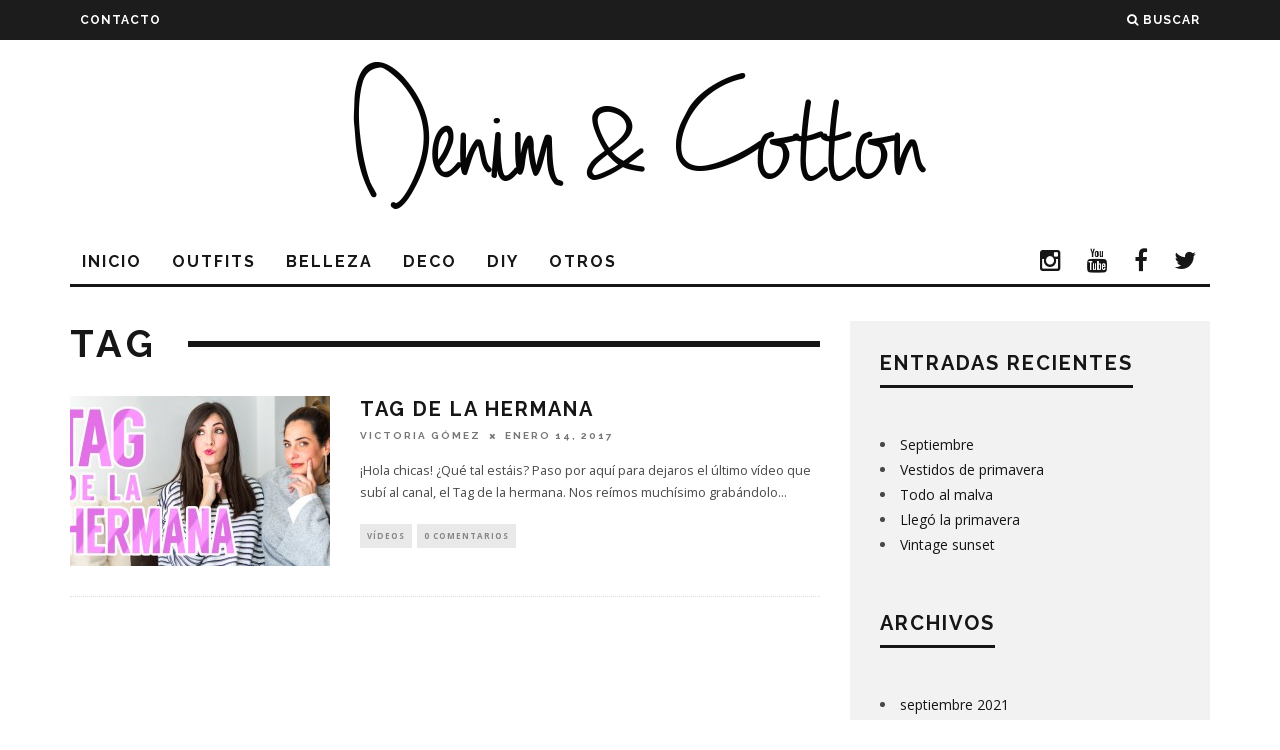

--- FILE ---
content_type: text/html; charset=UTF-8
request_url: https://denimandcotton.com/tag/tag/
body_size: 6557
content:
<!DOCTYPE html>
<!--[if lt IE 7]><html lang="es-ES" prefix="og: http://ogp.me/ns#" class="no-js lt-ie9 lt-ie8 lt-ie7"> <![endif]-->
<!--[if (IE 7)&!(IEMobile)]><html lang="es-ES" prefix="og: http://ogp.me/ns#" class="no-js lt-ie9 lt-ie8"><![endif]-->
<!--[if (IE 8)&!(IEMobile)]><html lang="es-ES" prefix="og: http://ogp.me/ns#" class="no-js lt-ie9"><![endif]-->
<!--[if gt IE 8]><!--> <html lang="es-ES" prefix="og: http://ogp.me/ns#" class="no-js"><!--<![endif]-->

	<head>
	
		<meta charset="utf-8">
		<!-- Google Chrome Frame for IE -->
		<!--[if IE]><meta http-equiv="X-UA-Compatible" content="IE=edge" /><![endif]-->
		<!-- mobile meta -->
                    <meta name="viewport" content="width=device-width, initial-scale=1.0"/>
        
        
		<link rel="pingback" href="https://denimandcotton.com/xmlrpc.php">

		
		<!-- head extras -->
		<title>tag Archivos - Denimandcotton</title>

<!-- This site is optimized with the Yoast SEO plugin v3.2.5 - https://yoast.com/wordpress/plugins/seo/ -->
<link rel="canonical" href="https://denimandcotton.com/tag/tag/" />
<meta property="og:locale" content="es_ES" />
<meta property="og:type" content="object" />
<meta property="og:title" content="tag Archivos - Denimandcotton" />
<meta property="og:url" content="https://denimandcotton.com/tag/tag/" />
<meta property="og:site_name" content="Denimandcotton" />
<meta name="twitter:card" content="summary" />
<meta name="twitter:title" content="tag Archivos - Denimandcotton" />
<!-- / Yoast SEO plugin. -->

<link rel="alternate" type="application/rss+xml" title="Denimandcotton &raquo; Feed" href="https://denimandcotton.com/feed/" />
<link rel="alternate" type="application/rss+xml" title="Denimandcotton &raquo; RSS de los comentarios" href="https://denimandcotton.com/comments/feed/" />
<link rel="alternate" type="application/rss+xml" title="Denimandcotton &raquo; tag RSS de la etiqueta" href="https://denimandcotton.com/tag/tag/feed/" />
		<script type="text/javascript">
			window._wpemojiSettings = {"baseUrl":"https:\/\/s.w.org\/images\/core\/emoji\/72x72\/","ext":".png","source":{"concatemoji":"https:\/\/denimandcotton.com\/wp-includes\/js\/wp-emoji-release.min.js?ver=4.3.34"}};
			!function(e,n,t){var a;function o(e){var t=n.createElement("canvas"),a=t.getContext&&t.getContext("2d");return!(!a||!a.fillText)&&(a.textBaseline="top",a.font="600 32px Arial","flag"===e?(a.fillText(String.fromCharCode(55356,56812,55356,56807),0,0),3e3<t.toDataURL().length):(a.fillText(String.fromCharCode(55357,56835),0,0),0!==a.getImageData(16,16,1,1).data[0]))}function i(e){var t=n.createElement("script");t.src=e,t.type="text/javascript",n.getElementsByTagName("head")[0].appendChild(t)}t.supports={simple:o("simple"),flag:o("flag")},t.DOMReady=!1,t.readyCallback=function(){t.DOMReady=!0},t.supports.simple&&t.supports.flag||(a=function(){t.readyCallback()},n.addEventListener?(n.addEventListener("DOMContentLoaded",a,!1),e.addEventListener("load",a,!1)):(e.attachEvent("onload",a),n.attachEvent("onreadystatechange",function(){"complete"===n.readyState&&t.readyCallback()})),(a=t.source||{}).concatemoji?i(a.concatemoji):a.wpemoji&&a.twemoji&&(i(a.twemoji),i(a.wpemoji)))}(window,document,window._wpemojiSettings);
		</script>
		<style type="text/css">
img.wp-smiley,
img.emoji {
	display: inline !important;
	border: none !important;
	box-shadow: none !important;
	height: 1em !important;
	width: 1em !important;
	margin: 0 .07em !important;
	vertical-align: -0.1em !important;
	background: none !important;
	padding: 0 !important;
}
</style>
<link rel='stylesheet' id='login-with-ajax-css'  href='https://denimandcotton.com/wp-content/themes/15zine/plugins/login-with-ajax/widget.css?ver=3.1.5' type='text/css' media='all' />
<link rel='stylesheet' id='contact-form-7-css'  href='https://denimandcotton.com/wp-content/plugins/contact-form-7/includes/css/styles.css?ver=4.4.2' type='text/css' media='all' />
<link rel='stylesheet' id='sb_instagram_styles-css'  href='https://denimandcotton.com/wp-content/plugins/instagram-feed/css/sb-instagram.min.css?ver=1.4.7' type='text/css' media='all' />
<link rel='stylesheet' id='sb_instagram_icons-css'  href='https://maxcdn.bootstrapcdn.com/font-awesome/4.6.3/css/font-awesome.min.css?ver=4.6.3' type='text/css' media='all' />
<link rel='stylesheet' id='fontawesome-css'  href='//netdna.bootstrapcdn.com/font-awesome/3.2.1/css/font-awesome.min.css?ver=1.3.9' type='text/css' media='all' />
<!--[if IE 7]>
<link rel='stylesheet' id='fontawesome-ie-css'  href='//netdna.bootstrapcdn.com/font-awesome/3.2.1/css/font-awesome-ie7.min.css?ver=1.3.9' type='text/css' media='all' />
<![endif]-->
<link rel='stylesheet' id='cb-main-stylesheet-css'  href='https://denimandcotton.com/wp-content/themes/15zine/library/css/style.css?ver=1.3' type='text/css' media='all' />
<link rel='stylesheet' id='cb-font-stylesheet-css'  href='//fonts.googleapis.com/css?family=Raleway%3A400%2C700%7COpen+Sans%3A400%2C700%2C400italic&#038;ver=1.3' type='text/css' media='all' />
<!--[if lt IE 10]>
<link rel='stylesheet' id='cb-ie-only-css'  href='https://denimandcotton.com/wp-content/themes/15zine/library/css/ie.css?ver=1.3' type='text/css' media='all' />
<![endif]-->
		<style>
			/* Accessible for screen readers but hidden from view */
			.fa-hidden { position:absolute; left:-10000px; top:auto; width:1px; height:1px; overflow:hidden; }
			.rtl .fa-hidden { left:10000px; }
			.fa-showtext { margin-right: 5px; }
		</style>
		<script type='text/javascript' src='https://denimandcotton.com/wp-includes/js/jquery/jquery.js?ver=1.11.3'></script>
<script type='text/javascript' src='https://denimandcotton.com/wp-includes/js/jquery/jquery-migrate.min.js?ver=1.2.1'></script>
<script type='text/javascript'>
/* <![CDATA[ */
var LWA = {"ajaxurl":"https:\/\/denimandcotton.com\/wp-admin\/admin-ajax.php"};
/* ]]> */
</script>
<script type='text/javascript' src='https://denimandcotton.com/wp-content/themes/15zine/plugins/login-with-ajax/login-with-ajax.js?ver=3.1.5'></script>
<script type='text/javascript' src='https://denimandcotton.com/wp-content/themes/15zine/library/js/modernizr.custom.min.js?ver=2.6.2'></script>
<link rel="EditURI" type="application/rsd+xml" title="RSD" href="https://denimandcotton.com/xmlrpc.php?rsd" />
<link rel="wlwmanifest" type="application/wlwmanifest+xml" href="https://denimandcotton.com/wp-includes/wlwmanifest.xml" /> 
<meta name="generator" content="WordPress 4.3.34" />
<script type="text/javascript">
var _gaq = _gaq || [];
_gaq.push(['_setAccount', 'UA-67664420-1']);
_gaq.push(['_trackPageview']);
(function() {
var ga = document.createElement('script'); ga.type = 'text/javascript'; ga.async = true;
ga.src = ('https:' == document.location.protocol ? 'https://ssl' : 'http://www') + '.google-analytics.com/ga.js';
var s = document.getElementsByTagName('script')[0]; s.parentNode.insertBefore(ga, s);
})();
</script>
<link rel="stylesheet" href="https://maxcdn.bootstrapcdn.com/font-awesome/4.4.0/css/font-awesome.min.css"><style type="text/css">.social-icon {
	float:right;
	font-size:12px;
}
.menu-item-74 {
	float:none;
}
.menu-item-75 {
	float:none;
}
.menu-item-76 {
	float:none;
}
.menu-item-77 {
	float:none;
}#cb-nav-bar .cb-mega-menu-columns .cb-sub-menu > li > a { color: #ffffff; } .cb-entry-content a {color:#000000; } .cb-entry-content a:hover {color:#1e73be; } .cb-entry-content a:visited {color:#afafaf; }</style><!-- end custom css --><style type="text/css">body, #respond, .cb-font-body { font-family: 'Open Sans', sans-serif; } h1, h2, h3, h4, h5, h6, .cb-font-header, #bbp-user-navigation, .cb-byline{ font-family:'Raleway', sans-serif; }</style><style type="text/css" id="custom-background-css">
body.custom-background { background-color: #ffffff; }
</style>
<style>.cb-mm-on #cb-nav-bar .cb-main-nav .menu-item-2756:hover, .cb-mm-on #cb-nav-bar .cb-main-nav .menu-item-2756:focus { background:# !important ; }
.cb-mm-on #cb-nav-bar .cb-main-nav .menu-item-2756 .cb-big-menu { border-top-color: #; }
.cb-mm-on #cb-nav-bar .cb-main-nav .menu-item-2757:hover, .cb-mm-on #cb-nav-bar .cb-main-nav .menu-item-2757:focus { background:# !important ; }
.cb-mm-on #cb-nav-bar .cb-main-nav .menu-item-2757 .cb-big-menu { border-top-color: #; }
.cb-mm-on #cb-nav-bar .cb-main-nav .menu-item-2771:hover, .cb-mm-on #cb-nav-bar .cb-main-nav .menu-item-2771:focus { background:# !important ; }
.cb-mm-on #cb-nav-bar .cb-main-nav .menu-item-2771 .cb-big-menu { border-top-color: #; }
.cb-mm-on #cb-nav-bar .cb-main-nav .menu-item-2772:hover, .cb-mm-on #cb-nav-bar .cb-main-nav .menu-item-2772:focus { background:# !important ; }
.cb-mm-on #cb-nav-bar .cb-main-nav .menu-item-2772 .cb-big-menu { border-top-color: #; }
.cb-mm-on #cb-nav-bar .cb-main-nav .menu-item-4364:hover, .cb-mm-on #cb-nav-bar .cb-main-nav .menu-item-4364:focus { background:# !important ; }
.cb-mm-on #cb-nav-bar .cb-main-nav .menu-item-4364 .cb-big-menu { border-top-color: #; }</style>
<!-- Styles cached and displayed inline for speed. Generated by http://stylesplugin.com -->
<style type="text/css" id="styles-plugin-css">

</style>
		<!-- end head extras -->

	</head>

	<body class="archive tag tag-tag tag-780 custom-background  cb-sidebar-right cb-sticky-mm cb-sticky-sb-on cb-tm-dark cb-body-light cb-menu-light cb-mm-dark cb-footer-dark cb-m-logo-off cb-m-sticky cb-sw-tm-fw cb-sw-header-fw cb-sw-menu-box cb-sw-footer-fw styles">
	
		
		<div id="cb-outer-container">

			
				<div id="cb-top-menu" class="clearfix cb-font-header ">
					<div class="wrap clearfix cb-site-padding cb-top-menu-wrap">
						
													<div class="cb-left-side cb-mob">
								
								<a href="#" id="cb-mob-open" class="cb-link"><i class="fa fa-bars"></i></a>
															</div>
						                        <ul class="cb-top-nav cb-left-side"><li id="menu-item-4957" class="menu-item menu-item-type-post_type menu-item-object-page menu-item-4957"><a href="https://denimandcotton.com/contacto/">CONTACTO</a></li>
</ul>                        <ul class="cb-top-nav cb-right-side"><li class="cb-icon-search"><a href="#" title="Buscar" id="cb-s-trigger"><i class="fa fa-search"></i> <span class="cb-search-title">Buscar</span></a></li></ul>					</div>
				</div>
				<div id="cb-mob-menu">
					<a href="#" id="cb-mob-close" class="cb-link"><i class="fa cb-times"></i></a>
					<div class="cb-mob-menu-wrap">
						<ul class="cb-mobile-nav cb-top-nav"><li id="menu-item-4958" class="menu-item menu-item-type-taxonomy menu-item-object-category menu-item-4958"><a href="https://denimandcotton.com/category/outfits/">Outfits</a></li>
<li id="menu-item-4959" class="menu-item menu-item-type-taxonomy menu-item-object-category menu-item-4959"><a href="https://denimandcotton.com/category/belleza/">Belleza</a></li>
<li id="menu-item-4960" class="menu-item menu-item-type-taxonomy menu-item-object-category menu-item-4960"><a href="https://denimandcotton.com/category/otros/">Otros</a></li>
<li id="menu-item-4961" class="menu-item menu-item-type-taxonomy menu-item-object-category menu-item-4961"><a href="https://denimandcotton.com/category/diy/">DIY</a></li>
<li id="menu-item-4962" class="menu-item menu-item-type-taxonomy menu-item-object-category menu-item-4962"><a href="https://denimandcotton.com/category/deco/">Deco</a></li>
<li id="menu-item-4963" class="menu-item menu-item-type-post_type menu-item-object-page menu-item-4963"><a href="https://denimandcotton.com/contacto/">CONTACTO</a></li>
</ul>					</div>
				</div>
			
			 
			<div id="cb-container" class="clearfix" >				
									<header id="cb-header" class="cb-header  " role="banner">

					    <div id="cb-logo-box" class="cb-logo-center wrap">
	                    	                <div id="logo">
                    <a href="https://denimandcotton.com">
                        <img src="http://denimandcotton.com/wp-content/uploads/2015/08/cabecera-denim-ult1.jpg" alt=" logo" data-at2x="http://denimandcotton.com/wp-content/uploads/2015/08/cabecera-denim-ult1.jpg">
                    </a>
                </div>
            	                        	                    </div>

					</header>
								
				<div id="cb-lwa" class="cb-lwa-modal cb-modal"><div class="cb-close-m cb-ta-right"><i class="fa cb-times"></i></div>
<div class="cb-lwa-modal-inner cb-modal-inner cb-light-loader cb-pre-load cb-font-header clearfix">
    <div class="lwa lwa-default clearfix">
                
        

        <form class="lwa-form cb-form cb-form-active clearfix" action="https://denimandcotton.com/wp-login.php" method="post">
            
            <div class="cb-form-body">
                <input class="cb-form-input cb-form-input-username" type="text" name="log" placeholder="Usuario">
                <input class="cb-form-input" type="password" name="pwd" placeholder="Contraseña">
                                <span class="lwa-status cb-ta-center"></span>
                <div class="cb-submit cb-ta-center">
                  <input type="submit" name="wp-submit" class="lwa_wp-submit cb-submit-form" value="Entrar" tabindex="100" />
                  <input type="hidden" name="lwa_profile_link" value="" />
                  <input type="hidden" name="login-with-ajax" value="login" />
                </div>
                
                <div class="cb-lost-password cb-extra cb-ta-center">
                                          <a class="lwa-links-remember cb-title-trigger cb-trigger-pass" href="https://denimandcotton.com/wp-login.php?action=lostpassword" title="¿Olvidaste la contraseña?">¿Olvidaste la contraseña?</a>
                                     </div>
           </div>
        </form>
        
                <form class="lwa-remember cb-form clearfix" action="https://denimandcotton.com/wp-login.php?action=lostpassword" method="post">

            <div class="cb-form-body">

                <input type="text" name="user_login" class="lwa-user-remember cb-form-input" placeholder="Indique su nombre de usuario o email">
                                <span class="lwa-status cb-ta-center"></span>

                 <div class="cb-submit cb-ta-center">
                        <input type="submit" value="Obtener nueva contraseña" class="lwa-button-remember cb-submit-form" />
                        <input type="hidden" name="login-with-ajax" value="remember" />
                 </div>
            </div>

        </form>
            </div>
</div></div><div id="cb-menu-search" class="cb-s-modal cb-modal"><div class="cb-close-m cb-ta-right"><i class="fa cb-times"></i></div><div class="cb-s-modal-inner cb-pre-load cb-light-loader cb-modal-inner cb-font-header cb-mega-three cb-mega-posts clearfix"><form role="search" method="get" class="cb-search" action="https://denimandcotton.com/">

    <input type="text" class="cb-search-field cb-font-header" placeholder="Buscar..." value="" name="s" title="" autocomplete="off">
    <button class="cb-search-submit" type="submit" value=""><i class="fa fa-search"></i></button>
    
</form><div id="cb-s-results"></div></div></div>
									 <nav id="cb-nav-bar" class="clearfix  wrap" role="navigation">
					 	<div class="cb-nav-bar-wrap cb-site-padding clearfix cb-font-header  wrap">
		                    <ul class="cb-main-nav wrap clearfix"><li id="menu-item-6" class="menu-item menu-item-type-custom menu-item-object-custom menu-item-home menu-item-6"><a href="http://denimandcotton.com/">Inicio</a></li>
<li id="menu-item-2756" class="menu-item menu-item-type-taxonomy menu-item-object-category menu-item-2756"><a href="https://denimandcotton.com/category/outfits/">Outfits</a></li>
<li id="menu-item-2757" class="menu-item menu-item-type-taxonomy menu-item-object-category menu-item-2757"><a href="https://denimandcotton.com/category/belleza/">Belleza</a></li>
<li id="menu-item-2771" class="menu-item menu-item-type-taxonomy menu-item-object-category menu-item-2771"><a href="https://denimandcotton.com/category/deco/">Deco</a></li>
<li id="menu-item-2772" class="menu-item menu-item-type-taxonomy menu-item-object-category menu-item-2772"><a href="https://denimandcotton.com/category/diy/">DIY</a></li>
<li id="menu-item-4364" class="menu-item menu-item-type-taxonomy menu-item-object-category menu-item-has-children cb-has-children menu-item-4364"><a href="https://denimandcotton.com/category/otros/">Otros</a><div class="cb-links-menu cb-menu-drop"><ul class="cb-sub-menu cb-sub-bg">	<li id="menu-item-5215" class="menu-item menu-item-type-taxonomy menu-item-object-category menu-item-5215"><a href="https://denimandcotton.com/category/videos/" data-cb-c="555" class="cb-c-l">Vídeos</a></li>
	<li id="menu-item-4365" class="menu-item menu-item-type-taxonomy menu-item-object-category menu-item-4365"><a href="https://denimandcotton.com/category/otros/eventos/" data-cb-c="549" class="cb-c-l">Eventos</a></li>
</ul></div></li>
<li id="menu-item-69" class="menu-item menu-item-type-custom menu-item-object-custom social-icon twitter menu-item-69"><a target="_blank" href="https://twitter.com/denimandcotton"><i class='icon-2x icon-twitter '></i><span class='fa-hidden'>Twitter</span></a></li>
<li id="menu-item-66" class="menu-item menu-item-type-custom menu-item-object-custom social-icon facebook menu-item-66"><a target="_blank" href="https://www.facebook.com/denimandcotton"><i class='icon-2x icon-facebook '></i><span class='fa-hidden'>Facebook</span></a></li>
<li id="menu-item-68" class="menu-item menu-item-type-custom menu-item-object-custom social-icon youtube menu-item-68"><a target="_blank" href="https://www.youtube.com/channel/UCTv5vEsHVQWd0bYf03nRBUA"><i class='icon-2x icon-youtube '></i><span class='fa-hidden'>YouTube</span></a></li>
<li id="menu-item-67" class="menu-item menu-item-type-custom menu-item-object-custom social-icon instagram menu-item-67"><a target="_blank" href="https://instagram.com/victoriadnc/"><i class='icon-2x icon-instagram '></i><span class='fa-hidden'>Instagram</span></a></li>
</ul>		                </div>
	 				</nav>
 				
<div id="cb-content" class="wrap clearfix">

<div id="main" class="cb-main clearfix cb-module-block cb-blog-style-roll" role="main"> 
        <div class="cb-module-header cb-category-header">
               <h1 class="cb-module-title">tag</h1>
                       </div>

                <article id="post-5808" class="cb-blog-style-a cb-module-e cb-separated clearfix post-5808 post type-post status-publish format-standard has-post-thumbnail hentry category-videos tag-denim-and-cotton tag-family tag-sister-tag tag-tag tag-tag-de-la-hermana tag-victoriadnc tag-youtube" role="article">
        
            <div class="cb-mask cb-img-fw" style="background-color: #222;">
                <a href="https://denimandcotton.com/tagdelahermana/"><img width="260" height="170" src="https://denimandcotton.com/wp-content/uploads/2017/01/tagdelahermana-260x170.jpg" class="attachment-cb-260-170 wp-post-image" alt="tagdelahermana" /></a>                            </div>

            <div class="cb-meta clearfix">

                <h2 class="cb-post-title"><a href="https://denimandcotton.com/tagdelahermana/">Tag de la hermana</a></h2>

                <div class="cb-byline"><span class="cb-author"> <a href="https://denimandcotton.com/author/mariavictoria/">Victoria Gómez</a></span><span class="cb-separator"><i class="fa fa-times"></i></span><span class="cb-date"><time class="updated" datetime="2017-01-14">enero 14, 2017</time></span></div>
                <div class="cb-excerpt">¡Hola chicas!

¿Qué tal estáis? Paso por aquí para dejaros el último vídeo que subí al canal, el Tag de la hermana. Nos reímos muchísimo grabándolo<span class="cb-excerpt-dots">...</span></div>
                
                <div class="cb-post-meta"><span class="cb-category cb-element"><a href="https://denimandcotton.com/category/videos/" title="Ver todos los artículos de Vídeos">Vídeos</a></span><span class="cb-comments cb-element"><a href="https://denimandcotton.com/tagdelahermana/#comments">0 Comentarios</a></span></div>
            </div>

        </article>

        <nav class="cb-pagination"></nav>
    </div> <!-- /main -->

    <div class="cb-sticky-sidebar">
    
<aside class="cb-sidebar clearfix" role="complementary">		<div id="recent-posts-2" class="cb-sidebar-widget widget_recent_entries">		<h3 class="cb-sidebar-widget-title cb-widget-title">Entradas recientes</h3>		<ul>
					<li>
				<a href="https://denimandcotton.com/septiembre/">Septiembre</a>
						</li>
					<li>
				<a href="https://denimandcotton.com/vestidosdeprimavera/">Vestidos de primavera</a>
						</li>
					<li>
				<a href="https://denimandcotton.com/todoalmalva/">Todo al malva</a>
						</li>
					<li>
				<a href="https://denimandcotton.com/llego-la-primavera/">Llegó la primavera</a>
						</li>
					<li>
				<a href="https://denimandcotton.com/vintagesunset/">Vintage sunset</a>
						</li>
				</ul>
		</div><div id="archives-2" class="cb-sidebar-widget widget_archive"><h3 class="cb-sidebar-widget-title cb-widget-title">Archivos</h3>		<ul>
	<li><a href='https://denimandcotton.com/2021/09/'>septiembre 2021</a></li>
	<li><a href='https://denimandcotton.com/2021/06/'>junio 2021</a></li>
	<li><a href='https://denimandcotton.com/2021/04/'>abril 2021</a></li>
	<li><a href='https://denimandcotton.com/2021/03/'>marzo 2021</a></li>
	<li><a href='https://denimandcotton.com/2020/03/'>marzo 2020</a></li>
	<li><a href='https://denimandcotton.com/2018/12/'>diciembre 2018</a></li>
	<li><a href='https://denimandcotton.com/2018/06/'>junio 2018</a></li>
	<li><a href='https://denimandcotton.com/2018/04/'>abril 2018</a></li>
	<li><a href='https://denimandcotton.com/2018/03/'>marzo 2018</a></li>
	<li><a href='https://denimandcotton.com/2018/02/'>febrero 2018</a></li>
	<li><a href='https://denimandcotton.com/2018/01/'>enero 2018</a></li>
	<li><a href='https://denimandcotton.com/2017/11/'>noviembre 2017</a></li>
	<li><a href='https://denimandcotton.com/2017/08/'>agosto 2017</a></li>
	<li><a href='https://denimandcotton.com/2017/07/'>julio 2017</a></li>
	<li><a href='https://denimandcotton.com/2017/06/'>junio 2017</a></li>
	<li><a href='https://denimandcotton.com/2017/05/'>mayo 2017</a></li>
	<li><a href='https://denimandcotton.com/2017/04/'>abril 2017</a></li>
	<li><a href='https://denimandcotton.com/2017/02/'>febrero 2017</a></li>
	<li><a href='https://denimandcotton.com/2017/01/'>enero 2017</a></li>
	<li><a href='https://denimandcotton.com/2016/12/'>diciembre 2016</a></li>
	<li><a href='https://denimandcotton.com/2016/11/'>noviembre 2016</a></li>
	<li><a href='https://denimandcotton.com/2016/10/'>octubre 2016</a></li>
	<li><a href='https://denimandcotton.com/2016/09/'>septiembre 2016</a></li>
	<li><a href='https://denimandcotton.com/2016/08/'>agosto 2016</a></li>
	<li><a href='https://denimandcotton.com/2016/05/'>mayo 2016</a></li>
	<li><a href='https://denimandcotton.com/2016/04/'>abril 2016</a></li>
	<li><a href='https://denimandcotton.com/2016/03/'>marzo 2016</a></li>
	<li><a href='https://denimandcotton.com/2016/02/'>febrero 2016</a></li>
	<li><a href='https://denimandcotton.com/2016/01/'>enero 2016</a></li>
	<li><a href='https://denimandcotton.com/2015/12/'>diciembre 2015</a></li>
	<li><a href='https://denimandcotton.com/2015/11/'>noviembre 2015</a></li>
	<li><a href='https://denimandcotton.com/2015/10/'>octubre 2015</a></li>
	<li><a href='https://denimandcotton.com/2015/09/'>septiembre 2015</a></li>
	<li><a href='https://denimandcotton.com/2015/08/'>agosto 2015</a></li>
	<li><a href='https://denimandcotton.com/2015/06/'>junio 2015</a></li>
	<li><a href='https://denimandcotton.com/2015/05/'>mayo 2015</a></li>
	<li><a href='https://denimandcotton.com/2015/04/'>abril 2015</a></li>
	<li><a href='https://denimandcotton.com/2015/02/'>febrero 2015</a></li>
	<li><a href='https://denimandcotton.com/2015/01/'>enero 2015</a></li>
	<li><a href='https://denimandcotton.com/2014/12/'>diciembre 2014</a></li>
	<li><a href='https://denimandcotton.com/2014/11/'>noviembre 2014</a></li>
	<li><a href='https://denimandcotton.com/2014/10/'>octubre 2014</a></li>
	<li><a href='https://denimandcotton.com/2014/09/'>septiembre 2014</a></li>
	<li><a href='https://denimandcotton.com/2014/07/'>julio 2014</a></li>
	<li><a href='https://denimandcotton.com/2014/06/'>junio 2014</a></li>
	<li><a href='https://denimandcotton.com/2014/05/'>mayo 2014</a></li>
	<li><a href='https://denimandcotton.com/2014/04/'>abril 2014</a></li>
	<li><a href='https://denimandcotton.com/2014/03/'>marzo 2014</a></li>
	<li><a href='https://denimandcotton.com/2014/01/'>enero 2014</a></li>
	<li><a href='https://denimandcotton.com/2013/12/'>diciembre 2013</a></li>
	<li><a href='https://denimandcotton.com/2013/11/'>noviembre 2013</a></li>
	<li><a href='https://denimandcotton.com/2013/10/'>octubre 2013</a></li>
	<li><a href='https://denimandcotton.com/2013/09/'>septiembre 2013</a></li>
	<li><a href='https://denimandcotton.com/2013/08/'>agosto 2013</a></li>
	<li><a href='https://denimandcotton.com/2013/07/'>julio 2013</a></li>
	<li><a href='https://denimandcotton.com/2013/06/'>junio 2013</a></li>
	<li><a href='https://denimandcotton.com/2013/05/'>mayo 2013</a></li>
	<li><a href='https://denimandcotton.com/2013/04/'>abril 2013</a></li>
	<li><a href='https://denimandcotton.com/2013/03/'>marzo 2013</a></li>
	<li><a href='https://denimandcotton.com/2013/02/'>febrero 2013</a></li>
	<li><a href='https://denimandcotton.com/2013/01/'>enero 2013</a></li>
	<li><a href='https://denimandcotton.com/2012/12/'>diciembre 2012</a></li>
	<li><a href='https://denimandcotton.com/2012/11/'>noviembre 2012</a></li>
	<li><a href='https://denimandcotton.com/2012/10/'>octubre 2012</a></li>
	<li><a href='https://denimandcotton.com/2012/09/'>septiembre 2012</a></li>
	<li><a href='https://denimandcotton.com/2012/08/'>agosto 2012</a></li>
	<li><a href='https://denimandcotton.com/2012/07/'>julio 2012</a></li>
	<li><a href='https://denimandcotton.com/2012/06/'>junio 2012</a></li>
	<li><a href='https://denimandcotton.com/2012/05/'>mayo 2012</a></li>
		</ul>
</div></aside>

</div>
</div> <!-- end /#cb-content -->

				</div> <!-- end #cb-container -->
    			
    			<footer id="cb-footer"role="contentinfo">

                    
                    
                        <div class="cb-footer-lower cb-font-header clearfix">

                            <div class="wrap clearfix">

                            	                                    <div id="cb-footer-logo">
                                        <a href="https://denimandcotton.com">
                                            <img src="http://denimandcotton.com/wp-content/uploads/2015/08/denim-bien.png" alt=" logo"  data-at2x="http://denimandcotton.com/wp-content/uploads/2015/08/denim-bien1.png">
                                        </a>
                                    </div>
                                
                                <div class="cb-footer-links clearfix"><ul id="menu-pie-de-pagina" class="nav cb-footer-nav clearfix"><li id="menu-item-78" class="menu-item menu-item-type-post_type menu-item-object-page menu-item-78"><a href="https://denimandcotton.com/contacto/">CONTACTO</a></li>
<li id="menu-item-74" class="menu-item menu-item-type-custom menu-item-object-custom social-icon instagram menu-item-74"><a target="_blank" href="https://instagram.com/victoriadnc/"><i class='icon-2x icon-instagram '></i><span class='fa-hidden'>Instagram</span></a></li>
<li id="menu-item-75" class="menu-item menu-item-type-custom menu-item-object-custom social-icon facebook menu-item-75"><a target="_blank" href="https://www.facebook.com/denimandcotton"><i class='icon-2x icon-facebook '></i><span class='fa-hidden'>Facebook</span></a></li>
<li id="menu-item-76" class="menu-item menu-item-type-custom menu-item-object-custom social-icon youtube menu-item-76"><a target="_blank" href="https://www.youtube.com/channel/UCTv5vEsHVQWd0bYf03nRBUA"><i class='icon-2x icon-youtube '></i><span class='fa-hidden'>YouTube</span></a></li>
<li id="menu-item-77" class="menu-item menu-item-type-custom menu-item-object-custom social-icon twitter menu-item-77"><a target="_blank" href="https://twitter.com/denimandcotton"><i class='icon-2x icon-twitter '></i><span class='fa-hidden'>Twitter</span></a></li>
</ul></div>
                                <div class="cb-copyright">Denim And Cotton 2015 Todos los derechos reservados</div>

                                		                            <div class="cb-to-top"><a href="#" id="cb-to-top"><i class="fa fa-angle-up cb-circle"></i></a></div>
		                        
           					</div>

        				</div>
    				
    			</footer> <!-- end footer -->

		</div> <!-- end #cb-outer-container -->

		<span id="cb-overlay"></span>

		<script>function loadScript(a){var b=document.getElementsByTagName("head")[0],c=document.createElement("script");c.type="text/javascript",c.src="https://tracker.metricool.com/app/resources/be.js",c.onreadystatechange=a,c.onload=a,b.appendChild(c)}loadScript(function(){beTracker.t({hash:'4e7ba95ee7bf482673546d913b8e0702'})})</script><script type='text/javascript' src='https://denimandcotton.com/wp-content/plugins/contact-form-7/includes/js/jquery.form.min.js?ver=3.51.0-2014.06.20'></script>
<script type='text/javascript'>
/* <![CDATA[ */
var _wpcf7 = {"loaderUrl":"https:\/\/denimandcotton.com\/wp-content\/plugins\/contact-form-7\/images\/ajax-loader.gif","recaptchaEmpty":"Por favor, prueba que no eres un robot.","sending":"Enviando...","cached":"1"};
/* ]]> */
</script>
<script type='text/javascript' src='https://denimandcotton.com/wp-content/plugins/contact-form-7/includes/js/scripts.js?ver=4.4.2'></script>
<script type='text/javascript' src='https://denimandcotton.com/wp-content/themes/15zine/library/js/cb-ext.js?ver=1.3'></script>
<script type='text/javascript'>
/* <![CDATA[ */
var cbScripts = {"cbUrl":"https:\/\/denimandcotton.com\/wp-admin\/admin-ajax.php","cbPostID":null,"cbFsClass":"cb-embed-fs","cbSlider":["600",true,"7000"]};
/* ]]> */
</script>
<script type='text/javascript' src='https://denimandcotton.com/wp-content/themes/15zine/library/js/cb-scripts.min.js?ver=1.3'></script>

	</body>

</html> <!-- The End. what a ride! -->
<!-- Page generated by LiteSpeed Cache 2.6.4.1 on 2026-01-19 23:59:17 -->